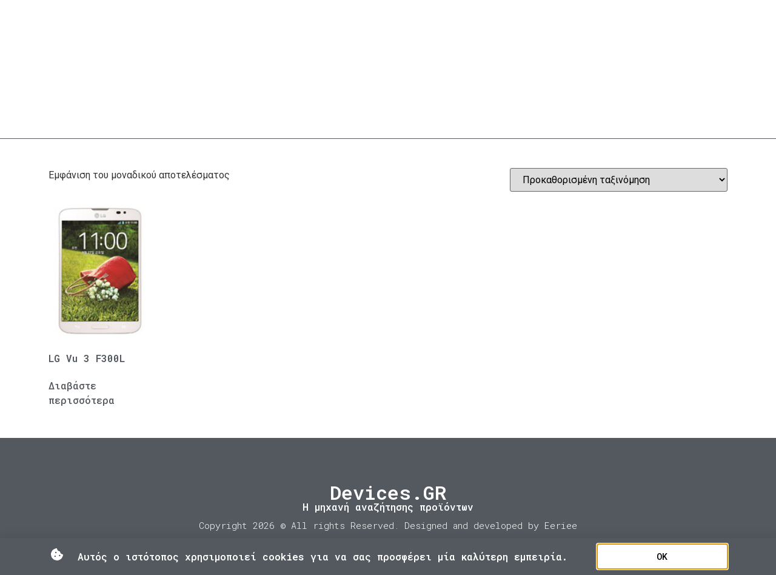

--- FILE ---
content_type: text/html; charset=UTF-8
request_url: https://devices.gr/model-name/lg-vu-3-f300l/
body_size: 12483
content:
<!doctype html>
<html lang="el">
<head>
	<meta charset="UTF-8">
	<meta name="viewport" content="width=device-width, initial-scale=1">
	<link rel="profile" href="https://gmpg.org/xfn/11">
	<title>LG Vu 3 F300L - Devices.GR</title>
<meta name='robots' content='max-image-preview:large' />
<link rel='dns-prefetch' href='//fonts.googleapis.com' />
<link rel='dns-prefetch' href='//fonts.gstatic.com' />
<link rel='dns-prefetch' href='//ajax.googleapis.com' />
<link rel='dns-prefetch' href='//apis.google.com' />
<link rel='dns-prefetch' href='//google-analytics.com' />
<link rel='dns-prefetch' href='//www.google-analytics.com' />
<link rel='dns-prefetch' href='//ssl.google-analytics.com' />
<link rel='dns-prefetch' href='//youtube.com' />
<link rel='dns-prefetch' href='//s.gravatar.com' />
<link rel='dns-prefetch' href='//hb.wpmucdn.com' />
<link href='//hb.wpmucdn.com' rel='preconnect' />
<link rel="alternate" type="application/rss+xml" title="Ροή RSS &raquo; Devices.GR" href="https://devices.gr/feed/" />
<link rel="alternate" type="application/rss+xml" title="Ροή Σχολίων &raquo; Devices.GR" href="https://devices.gr/comments/feed/" />
<link rel="alternate" type="application/rss+xml" title="Ροή για Devices.GR &raquo; LG Vu 3 F300L Model Name" href="https://devices.gr/model-name/lg-vu-3-f300l/feed/" />
		<style>
			.lazyload,
			.lazyloading {
				max-width: 100%;
			}
		</style>
		<link rel='stylesheet' id='elementor-post-19559-css' href='https://devices.gr/wp-content/uploads/elementor/css/post-19559.css?ver=1768867637' media='all' />
<link rel='stylesheet' id='elementor-post-19512-css' href='https://devices.gr/wp-content/uploads/elementor/css/post-19512.css?ver=1768867666' media='all' />
<link rel='stylesheet' id='elementor-post-19518-css' href='https://devices.gr/wp-content/uploads/elementor/css/post-19518.css?ver=1768867666' media='all' />
<link rel='stylesheet' id='elementor-post-19523-css' href='https://devices.gr/wp-content/uploads/elementor/css/post-19523.css?ver=1768867666' media='all' />
<link rel='stylesheet' id='elementor-post-19532-css' href='https://devices.gr/wp-content/uploads/elementor/css/post-19532.css?ver=1768867637' media='all' />
<style id='wp-img-auto-sizes-contain-inline-css'>
img:is([sizes=auto i],[sizes^="auto," i]){contain-intrinsic-size:3000px 1500px}
/*# sourceURL=wp-img-auto-sizes-contain-inline-css */
</style>
<link rel='stylesheet' id='wp-block-library-css' href='https://hb.wpmucdn.com/devices.gr/74d73b7a-d560-45be-ab25-2ae19b71fa76.css' media='all' />
<link rel='stylesheet' id='wc-blocks-style-css' href='https://hb.wpmucdn.com/devices.gr/affa392a-38f2-4639-a268-ed6ff6e8bb0b.css' media='all' />
<style id='global-styles-inline-css'>
:root{--wp--preset--aspect-ratio--square: 1;--wp--preset--aspect-ratio--4-3: 4/3;--wp--preset--aspect-ratio--3-4: 3/4;--wp--preset--aspect-ratio--3-2: 3/2;--wp--preset--aspect-ratio--2-3: 2/3;--wp--preset--aspect-ratio--16-9: 16/9;--wp--preset--aspect-ratio--9-16: 9/16;--wp--preset--color--black: #000000;--wp--preset--color--cyan-bluish-gray: #abb8c3;--wp--preset--color--white: #ffffff;--wp--preset--color--pale-pink: #f78da7;--wp--preset--color--vivid-red: #cf2e2e;--wp--preset--color--luminous-vivid-orange: #ff6900;--wp--preset--color--luminous-vivid-amber: #fcb900;--wp--preset--color--light-green-cyan: #7bdcb5;--wp--preset--color--vivid-green-cyan: #00d084;--wp--preset--color--pale-cyan-blue: #8ed1fc;--wp--preset--color--vivid-cyan-blue: #0693e3;--wp--preset--color--vivid-purple: #9b51e0;--wp--preset--gradient--vivid-cyan-blue-to-vivid-purple: linear-gradient(135deg,rgb(6,147,227) 0%,rgb(155,81,224) 100%);--wp--preset--gradient--light-green-cyan-to-vivid-green-cyan: linear-gradient(135deg,rgb(122,220,180) 0%,rgb(0,208,130) 100%);--wp--preset--gradient--luminous-vivid-amber-to-luminous-vivid-orange: linear-gradient(135deg,rgb(252,185,0) 0%,rgb(255,105,0) 100%);--wp--preset--gradient--luminous-vivid-orange-to-vivid-red: linear-gradient(135deg,rgb(255,105,0) 0%,rgb(207,46,46) 100%);--wp--preset--gradient--very-light-gray-to-cyan-bluish-gray: linear-gradient(135deg,rgb(238,238,238) 0%,rgb(169,184,195) 100%);--wp--preset--gradient--cool-to-warm-spectrum: linear-gradient(135deg,rgb(74,234,220) 0%,rgb(151,120,209) 20%,rgb(207,42,186) 40%,rgb(238,44,130) 60%,rgb(251,105,98) 80%,rgb(254,248,76) 100%);--wp--preset--gradient--blush-light-purple: linear-gradient(135deg,rgb(255,206,236) 0%,rgb(152,150,240) 100%);--wp--preset--gradient--blush-bordeaux: linear-gradient(135deg,rgb(254,205,165) 0%,rgb(254,45,45) 50%,rgb(107,0,62) 100%);--wp--preset--gradient--luminous-dusk: linear-gradient(135deg,rgb(255,203,112) 0%,rgb(199,81,192) 50%,rgb(65,88,208) 100%);--wp--preset--gradient--pale-ocean: linear-gradient(135deg,rgb(255,245,203) 0%,rgb(182,227,212) 50%,rgb(51,167,181) 100%);--wp--preset--gradient--electric-grass: linear-gradient(135deg,rgb(202,248,128) 0%,rgb(113,206,126) 100%);--wp--preset--gradient--midnight: linear-gradient(135deg,rgb(2,3,129) 0%,rgb(40,116,252) 100%);--wp--preset--font-size--small: 13px;--wp--preset--font-size--medium: 20px;--wp--preset--font-size--large: 36px;--wp--preset--font-size--x-large: 42px;--wp--preset--font-family--inter: "Inter", sans-serif;--wp--preset--font-family--cardo: Cardo;--wp--preset--spacing--20: 0.44rem;--wp--preset--spacing--30: 0.67rem;--wp--preset--spacing--40: 1rem;--wp--preset--spacing--50: 1.5rem;--wp--preset--spacing--60: 2.25rem;--wp--preset--spacing--70: 3.38rem;--wp--preset--spacing--80: 5.06rem;--wp--preset--shadow--natural: 6px 6px 9px rgba(0, 0, 0, 0.2);--wp--preset--shadow--deep: 12px 12px 50px rgba(0, 0, 0, 0.4);--wp--preset--shadow--sharp: 6px 6px 0px rgba(0, 0, 0, 0.2);--wp--preset--shadow--outlined: 6px 6px 0px -3px rgb(255, 255, 255), 6px 6px rgb(0, 0, 0);--wp--preset--shadow--crisp: 6px 6px 0px rgb(0, 0, 0);}:root { --wp--style--global--content-size: 800px;--wp--style--global--wide-size: 1200px; }:where(body) { margin: 0; }.wp-site-blocks > .alignleft { float: left; margin-right: 2em; }.wp-site-blocks > .alignright { float: right; margin-left: 2em; }.wp-site-blocks > .aligncenter { justify-content: center; margin-left: auto; margin-right: auto; }:where(.wp-site-blocks) > * { margin-block-start: 24px; margin-block-end: 0; }:where(.wp-site-blocks) > :first-child { margin-block-start: 0; }:where(.wp-site-blocks) > :last-child { margin-block-end: 0; }:root { --wp--style--block-gap: 24px; }:root :where(.is-layout-flow) > :first-child{margin-block-start: 0;}:root :where(.is-layout-flow) > :last-child{margin-block-end: 0;}:root :where(.is-layout-flow) > *{margin-block-start: 24px;margin-block-end: 0;}:root :where(.is-layout-constrained) > :first-child{margin-block-start: 0;}:root :where(.is-layout-constrained) > :last-child{margin-block-end: 0;}:root :where(.is-layout-constrained) > *{margin-block-start: 24px;margin-block-end: 0;}:root :where(.is-layout-flex){gap: 24px;}:root :where(.is-layout-grid){gap: 24px;}.is-layout-flow > .alignleft{float: left;margin-inline-start: 0;margin-inline-end: 2em;}.is-layout-flow > .alignright{float: right;margin-inline-start: 2em;margin-inline-end: 0;}.is-layout-flow > .aligncenter{margin-left: auto !important;margin-right: auto !important;}.is-layout-constrained > .alignleft{float: left;margin-inline-start: 0;margin-inline-end: 2em;}.is-layout-constrained > .alignright{float: right;margin-inline-start: 2em;margin-inline-end: 0;}.is-layout-constrained > .aligncenter{margin-left: auto !important;margin-right: auto !important;}.is-layout-constrained > :where(:not(.alignleft):not(.alignright):not(.alignfull)){max-width: var(--wp--style--global--content-size);margin-left: auto !important;margin-right: auto !important;}.is-layout-constrained > .alignwide{max-width: var(--wp--style--global--wide-size);}body .is-layout-flex{display: flex;}.is-layout-flex{flex-wrap: wrap;align-items: center;}.is-layout-flex > :is(*, div){margin: 0;}body .is-layout-grid{display: grid;}.is-layout-grid > :is(*, div){margin: 0;}body{padding-top: 0px;padding-right: 0px;padding-bottom: 0px;padding-left: 0px;}a:where(:not(.wp-element-button)){text-decoration: underline;}:root :where(.wp-element-button, .wp-block-button__link){background-color: #32373c;border-width: 0;color: #fff;font-family: inherit;font-size: inherit;font-style: inherit;font-weight: inherit;letter-spacing: inherit;line-height: inherit;padding-top: calc(0.667em + 2px);padding-right: calc(1.333em + 2px);padding-bottom: calc(0.667em + 2px);padding-left: calc(1.333em + 2px);text-decoration: none;text-transform: inherit;}.has-black-color{color: var(--wp--preset--color--black) !important;}.has-cyan-bluish-gray-color{color: var(--wp--preset--color--cyan-bluish-gray) !important;}.has-white-color{color: var(--wp--preset--color--white) !important;}.has-pale-pink-color{color: var(--wp--preset--color--pale-pink) !important;}.has-vivid-red-color{color: var(--wp--preset--color--vivid-red) !important;}.has-luminous-vivid-orange-color{color: var(--wp--preset--color--luminous-vivid-orange) !important;}.has-luminous-vivid-amber-color{color: var(--wp--preset--color--luminous-vivid-amber) !important;}.has-light-green-cyan-color{color: var(--wp--preset--color--light-green-cyan) !important;}.has-vivid-green-cyan-color{color: var(--wp--preset--color--vivid-green-cyan) !important;}.has-pale-cyan-blue-color{color: var(--wp--preset--color--pale-cyan-blue) !important;}.has-vivid-cyan-blue-color{color: var(--wp--preset--color--vivid-cyan-blue) !important;}.has-vivid-purple-color{color: var(--wp--preset--color--vivid-purple) !important;}.has-black-background-color{background-color: var(--wp--preset--color--black) !important;}.has-cyan-bluish-gray-background-color{background-color: var(--wp--preset--color--cyan-bluish-gray) !important;}.has-white-background-color{background-color: var(--wp--preset--color--white) !important;}.has-pale-pink-background-color{background-color: var(--wp--preset--color--pale-pink) !important;}.has-vivid-red-background-color{background-color: var(--wp--preset--color--vivid-red) !important;}.has-luminous-vivid-orange-background-color{background-color: var(--wp--preset--color--luminous-vivid-orange) !important;}.has-luminous-vivid-amber-background-color{background-color: var(--wp--preset--color--luminous-vivid-amber) !important;}.has-light-green-cyan-background-color{background-color: var(--wp--preset--color--light-green-cyan) !important;}.has-vivid-green-cyan-background-color{background-color: var(--wp--preset--color--vivid-green-cyan) !important;}.has-pale-cyan-blue-background-color{background-color: var(--wp--preset--color--pale-cyan-blue) !important;}.has-vivid-cyan-blue-background-color{background-color: var(--wp--preset--color--vivid-cyan-blue) !important;}.has-vivid-purple-background-color{background-color: var(--wp--preset--color--vivid-purple) !important;}.has-black-border-color{border-color: var(--wp--preset--color--black) !important;}.has-cyan-bluish-gray-border-color{border-color: var(--wp--preset--color--cyan-bluish-gray) !important;}.has-white-border-color{border-color: var(--wp--preset--color--white) !important;}.has-pale-pink-border-color{border-color: var(--wp--preset--color--pale-pink) !important;}.has-vivid-red-border-color{border-color: var(--wp--preset--color--vivid-red) !important;}.has-luminous-vivid-orange-border-color{border-color: var(--wp--preset--color--luminous-vivid-orange) !important;}.has-luminous-vivid-amber-border-color{border-color: var(--wp--preset--color--luminous-vivid-amber) !important;}.has-light-green-cyan-border-color{border-color: var(--wp--preset--color--light-green-cyan) !important;}.has-vivid-green-cyan-border-color{border-color: var(--wp--preset--color--vivid-green-cyan) !important;}.has-pale-cyan-blue-border-color{border-color: var(--wp--preset--color--pale-cyan-blue) !important;}.has-vivid-cyan-blue-border-color{border-color: var(--wp--preset--color--vivid-cyan-blue) !important;}.has-vivid-purple-border-color{border-color: var(--wp--preset--color--vivid-purple) !important;}.has-vivid-cyan-blue-to-vivid-purple-gradient-background{background: var(--wp--preset--gradient--vivid-cyan-blue-to-vivid-purple) !important;}.has-light-green-cyan-to-vivid-green-cyan-gradient-background{background: var(--wp--preset--gradient--light-green-cyan-to-vivid-green-cyan) !important;}.has-luminous-vivid-amber-to-luminous-vivid-orange-gradient-background{background: var(--wp--preset--gradient--luminous-vivid-amber-to-luminous-vivid-orange) !important;}.has-luminous-vivid-orange-to-vivid-red-gradient-background{background: var(--wp--preset--gradient--luminous-vivid-orange-to-vivid-red) !important;}.has-very-light-gray-to-cyan-bluish-gray-gradient-background{background: var(--wp--preset--gradient--very-light-gray-to-cyan-bluish-gray) !important;}.has-cool-to-warm-spectrum-gradient-background{background: var(--wp--preset--gradient--cool-to-warm-spectrum) !important;}.has-blush-light-purple-gradient-background{background: var(--wp--preset--gradient--blush-light-purple) !important;}.has-blush-bordeaux-gradient-background{background: var(--wp--preset--gradient--blush-bordeaux) !important;}.has-luminous-dusk-gradient-background{background: var(--wp--preset--gradient--luminous-dusk) !important;}.has-pale-ocean-gradient-background{background: var(--wp--preset--gradient--pale-ocean) !important;}.has-electric-grass-gradient-background{background: var(--wp--preset--gradient--electric-grass) !important;}.has-midnight-gradient-background{background: var(--wp--preset--gradient--midnight) !important;}.has-small-font-size{font-size: var(--wp--preset--font-size--small) !important;}.has-medium-font-size{font-size: var(--wp--preset--font-size--medium) !important;}.has-large-font-size{font-size: var(--wp--preset--font-size--large) !important;}.has-x-large-font-size{font-size: var(--wp--preset--font-size--x-large) !important;}.has-inter-font-family{font-family: var(--wp--preset--font-family--inter) !important;}.has-cardo-font-family{font-family: var(--wp--preset--font-family--cardo) !important;}
/*# sourceURL=global-styles-inline-css */
</style>

<link rel='stylesheet' id='woocommerce-layout-css' href='https://hb.wpmucdn.com/devices.gr/3aca4b3a-8adf-4545-b871-ccde55cc12a6.css' media='all' />
<link rel='stylesheet' id='woocommerce-smallscreen-css' href='https://hb.wpmucdn.com/devices.gr/4577aae2-1b0f-4338-90f4-717975acd251.css' media='only screen and (max-width: 768px)' />
<link rel='stylesheet' id='woocommerce-general-css' href='https://hb.wpmucdn.com/devices.gr/cc74eed0-5fa5-4048-82b5-782db3c19062.css' media='all' />
<style id='woocommerce-inline-inline-css'>
.woocommerce form .form-row .required { visibility: visible; }
/*# sourceURL=woocommerce-inline-inline-css */
</style>
<link rel='stylesheet' id='brands-styles-css' href='https://hb.wpmucdn.com/devices.gr/fbf95c92-efba-47ec-83e8-fac8dcce83d3.css' media='all' />
<link rel='stylesheet' id='hello-elementor-css' href='https://hb.wpmucdn.com/devices.gr/cb697752-8ac9-4c18-856f-da90f0e5b1d2.css' media='all' />
<link rel='stylesheet' id='hello-elementor-theme-style-css' href='https://hb.wpmucdn.com/devices.gr/00e4b343-2ee1-4746-8769-57527b633bad.css' media='all' />
<link rel='stylesheet' id='hello-elementor-header-footer-css' href='https://hb.wpmucdn.com/devices.gr/3f9acbfa-9827-4ffe-8691-449789a19326.css' media='all' />
<link rel='stylesheet' id='elementor-frontend-css' href='https://hb.wpmucdn.com/devices.gr/36e7c4e8-df6a-483f-bc6f-dcd4df77784b.css' media='all' />
<link rel='stylesheet' id='wphb-1-css' href='https://hb.wpmucdn.com/devices.gr/68c033f7-d2b9-42e4-9f0c-38fb457ddd96.css' media='all' />
<link rel='stylesheet' id='google-fonts-1-css' href='https://fonts.googleapis.com/css?family=Roboto+Mono%3A100%2C100italic%2C200%2C200italic%2C300%2C300italic%2C400%2C400italic%2C500%2C500italic%2C600%2C600italic%2C700%2C700italic%2C800%2C800italic%2C900%2C900italic%7CRoboto%3A100%2C100italic%2C200%2C200italic%2C300%2C300italic%2C400%2C400italic%2C500%2C500italic%2C600%2C600italic%2C700%2C700italic%2C800%2C800italic%2C900%2C900italic&#038;display=auto&#038;subset=greek&#038;ver=6.9' media='all' />
<link rel="preconnect" href="https://fonts.gstatic.com/" crossorigin><script src="https://hb.wpmucdn.com/devices.gr/e9133b56-c142-4361-a880-9e32abdc9093.js" id="jquery-core-js"></script>
<script src="https://hb.wpmucdn.com/devices.gr/3c3dea98-a8c4-4018-a6ad-56cdd1b63b67.js" id="jquery-migrate-js"></script>
<script id="wphb-2-js-extra">
var woocommerce_params = {"ajax_url":"/wp-admin/admin-ajax.php","wc_ajax_url":"/?wc-ajax=%%endpoint%%","i18n_password_show":"\u0395\u03bc\u03c6\u03ac\u03bd\u03b9\u03c3\u03b7 \u03c3\u03c5\u03bd\u03b8\u03b7\u03bc\u03b1\u03c4\u03b9\u03ba\u03bf\u03cd","i18n_password_hide":"\u0391\u03c0\u03cc\u03ba\u03c1\u03c5\u03c8\u03b7 \u03c3\u03c5\u03bd\u03b8\u03b7\u03bc\u03b1\u03c4\u03b9\u03ba\u03bf\u03cd"};;;var wc_add_to_cart_params = {"ajax_url":"/wp-admin/admin-ajax.php","wc_ajax_url":"/?wc-ajax=%%endpoint%%","i18n_view_cart":"\u039a\u03b1\u03bb\u03ac\u03b8\u03b9","cart_url":"https://devices.gr/cart/","is_cart":"","cart_redirect_after_add":"no"};
//# sourceURL=wphb-2-js-extra
</script>
<script src="https://hb.wpmucdn.com/devices.gr/5202c0a7-bd08-40d9-a318-bd2741db9256.js" id="wphb-2-js"></script>
<link rel="https://api.w.org/" href="https://devices.gr/wp-json/" /><link rel="EditURI" type="application/rsd+xml" title="RSD" href="https://devices.gr/xmlrpc.php?rsd" />
<meta name="generator" content="WordPress 6.9" />
<meta name="generator" content="WooCommerce 9.7.1" />
		<script>
			document.documentElement.className = document.documentElement.className.replace('no-js', 'js');
		</script>
				<style>
			.no-js img.lazyload {
				display: none;
			}

			figure.wp-block-image img.lazyloading {
				min-width: 150px;
			}

			.lazyload,
			.lazyloading {
				--smush-placeholder-width: 100px;
				--smush-placeholder-aspect-ratio: 1/1;
				width: var(--smush-image-width, var(--smush-placeholder-width)) !important;
				aspect-ratio: var(--smush-image-aspect-ratio, var(--smush-placeholder-aspect-ratio)) !important;
			}

						.lazyload, .lazyloading {
				opacity: 0;
			}

			.lazyloaded {
				opacity: 1;
				transition: opacity 400ms;
				transition-delay: 0ms;
			}

					</style>
			<noscript><style>.woocommerce-product-gallery{ opacity: 1 !important; }</style></noscript>
	<meta name="generator" content="Elementor 3.27.0; features: e_font_icon_svg, additional_custom_breakpoints, e_element_cache; settings: css_print_method-external, google_font-enabled, font_display-auto">
<!-- SEO meta tags powered by SmartCrawl https://wpmudev.com/project/smartcrawl-wordpress-seo/ -->
<link rel="canonical" href="https://devices.gr/model-name/lg-vu-3-f300l/" />
<script type="application/ld+json">{"@context":"https:\/\/schema.org","@graph":[{"@type":"Organization","@id":"https:\/\/devices.gr\/#schema-publishing-organization","url":"https:\/\/devices.gr","name":"Eeriee"},{"@type":"WebSite","@id":"https:\/\/devices.gr\/#schema-website","url":"https:\/\/devices.gr","name":"Devices.GR","encoding":"UTF-8","potentialAction":{"@type":"SearchAction","target":"https:\/\/devices.gr\/search\/{search_term_string}\/","query-input":"required name=search_term_string"},"image":{"@type":"ImageObject","@id":"https:\/\/devices.gr\/#schema-site-logo","url":"https:\/\/devices.gr\/wp-content\/uploads\/2020\/10\/Devices-logo.png","height":500,"width":500}},{"@type":"CollectionPage","@id":"https:\/\/devices.gr\/model-name\/lg-vu-3-f300l\/#schema-webpage","isPartOf":{"@id":"https:\/\/devices.gr\/#schema-website"},"publisher":{"@id":"https:\/\/devices.gr\/#schema-publishing-organization"},"url":"https:\/\/devices.gr\/model-name\/lg-vu-3-f300l\/","mainEntity":{"@type":"ItemList","itemListElement":[{"@type":"ListItem","position":"1","url":"https:\/\/devices.gr\/specs\/lg-vu-3-f300l\/"}]}},{"@type":"BreadcrumbList","@id":"https:\/\/devices.gr\/model-name\/lg-vu-3-f300l?pa_model-name=lg-vu-3-f300l\/#breadcrumb","itemListElement":[{"@type":"ListItem","position":1,"name":"Home","item":"https:\/\/devices.gr"},{"@type":"ListItem","position":2,"name":"\u039a\u03b1\u03c4\u03ac\u03bb\u03bf\u03b3\u03bf\u03c2 \u03a0\u03c1\u03bf\u03ca\u03cc\u03bd\u03c4\u03c9\u03bd"}]}]}</script>
<meta property="og:type" content="object" />
<meta property="og:url" content="https://devices.gr/model-name/lg-vu-3-f300l/" />
<meta property="og:title" content="LG Vu 3 F300L - Devices.GR" />
<meta name="twitter:card" content="summary" />
<meta name="twitter:title" content="LG Vu 3 F300L - Devices.GR" />
<!-- /SEO -->
			<style>
				.e-con.e-parent:nth-of-type(n+4):not(.e-lazyloaded):not(.e-no-lazyload),
				.e-con.e-parent:nth-of-type(n+4):not(.e-lazyloaded):not(.e-no-lazyload) * {
					background-image: none !important;
				}
				@media screen and (max-height: 1024px) {
					.e-con.e-parent:nth-of-type(n+3):not(.e-lazyloaded):not(.e-no-lazyload),
					.e-con.e-parent:nth-of-type(n+3):not(.e-lazyloaded):not(.e-no-lazyload) * {
						background-image: none !important;
					}
				}
				@media screen and (max-height: 640px) {
					.e-con.e-parent:nth-of-type(n+2):not(.e-lazyloaded):not(.e-no-lazyload),
					.e-con.e-parent:nth-of-type(n+2):not(.e-lazyloaded):not(.e-no-lazyload) * {
						background-image: none !important;
					}
				}
			</style>
			<style class='wp-fonts-local'>
@font-face{font-family:Inter;font-style:normal;font-weight:300 900;font-display:fallback;src:url('https://devices.gr/wp-content/plugins/woocommerce/assets/fonts/Inter-VariableFont_slnt,wght.woff2') format('woff2');font-stretch:normal;}
@font-face{font-family:Cardo;font-style:normal;font-weight:400;font-display:fallback;src:url('https://devices.gr/wp-content/plugins/woocommerce/assets/fonts/cardo_normal_400.woff2') format('woff2');}
</style>
<link rel="icon" href="https://devices.gr/wp-content/uploads/2020/10/Devices-logo-100x100.png" sizes="32x32" />
<link rel="icon" href="https://devices.gr/wp-content/uploads/2020/10/Devices-logo-300x300.png" sizes="192x192" />
<link rel="apple-touch-icon" href="https://devices.gr/wp-content/uploads/2020/10/Devices-logo-300x300.png" />
<meta name="msapplication-TileImage" content="https://devices.gr/wp-content/uploads/2020/10/Devices-logo-300x300.png" />
</head>
<body class="archive tax-pa_model-name term-lg-vu-3-f300l term-16456 wp-custom-logo wp-embed-responsive wp-theme-hello-elementor theme-hello-elementor woocommerce woocommerce-page woocommerce-no-js hello-elementor-default elementor-page-19523 elementor-default elementor-template-full-width elementor-kit-19559">


<a class="skip-link screen-reader-text" href="#content">Μετάβαση στο περιεχόμενο</a>

		<div data-elementor-type="header" data-elementor-id="19512" class="elementor elementor-19512 elementor-location-header" data-elementor-post-type="elementor_library">
					<header class="elementor-section elementor-top-section elementor-element elementor-element-46df97cb elementor-section-content-middle elementor-section-height-min-height elementor-section-boxed elementor-section-height-default elementor-section-items-middle" data-id="46df97cb" data-element_type="section" data-settings="{&quot;background_background&quot;:&quot;classic&quot;}">
						<div class="elementor-container elementor-column-gap-no">
					<div class="elementor-column elementor-col-25 elementor-top-column elementor-element elementor-element-6661dda4" data-id="6661dda4" data-element_type="column">
			<div class="elementor-widget-wrap elementor-element-populated">
						<div class="elementor-element elementor-element-c77a488 elementor-widget elementor-widget-theme-site-title elementor-widget-heading" data-id="c77a488" data-element_type="widget" data-widget_type="theme-site-title.default">
					<h2 class="elementor-heading-title elementor-size-default"><a href="https://devices.gr">Devices.GR</a></h2>				</div>
				<div class="elementor-element elementor-element-9164f00 elementor-widget elementor-widget-heading" data-id="9164f00" data-element_type="widget" data-widget_type="heading.default">
					<h6 class="elementor-heading-title elementor-size-default">Η μηχανή αναζήτησης προϊόντων</h6>				</div>
					</div>
		</div>
				<div class="elementor-column elementor-col-50 elementor-top-column elementor-element elementor-element-3e4e6192" data-id="3e4e6192" data-element_type="column">
			<div class="elementor-widget-wrap elementor-element-populated">
						<div class="elementor-element elementor-element-78b48d13 elementor-nav-menu__align-end elementor-nav-menu--stretch elementor-nav-menu--dropdown-tablet elementor-nav-menu__text-align-aside elementor-nav-menu--toggle elementor-nav-menu--burger elementor-widget elementor-widget-nav-menu" data-id="78b48d13" data-element_type="widget" data-settings="{&quot;full_width&quot;:&quot;stretch&quot;,&quot;layout&quot;:&quot;horizontal&quot;,&quot;submenu_icon&quot;:{&quot;value&quot;:&quot;&lt;svg class=\&quot;e-font-icon-svg e-fas-caret-down\&quot; viewBox=\&quot;0 0 320 512\&quot; xmlns=\&quot;http:\/\/www.w3.org\/2000\/svg\&quot;&gt;&lt;path d=\&quot;M31.3 192h257.3c17.8 0 26.7 21.5 14.1 34.1L174.1 354.8c-7.8 7.8-20.5 7.8-28.3 0L17.2 226.1C4.6 213.5 13.5 192 31.3 192z\&quot;&gt;&lt;\/path&gt;&lt;\/svg&gt;&quot;,&quot;library&quot;:&quot;fa-solid&quot;},&quot;toggle&quot;:&quot;burger&quot;}" data-widget_type="nav-menu.default">
								<nav aria-label="Menu" class="elementor-nav-menu--main elementor-nav-menu__container elementor-nav-menu--layout-horizontal e--pointer-underline e--animation-fade">
				<ul id="menu-1-78b48d13" class="elementor-nav-menu"><li class="menu-item menu-item-type-post_type menu-item-object-page menu-item-356"><a href="https://devices.gr/%ce%ba%ce%b1%cf%84%ce%ac%ce%bb%ce%bf%ce%b3%ce%bf%cf%82-%cf%80%cf%81%ce%bf%cf%8a%cf%8c%ce%bd%cf%84%cf%89%ce%bd/" class="elementor-item">Αρχική σελίδα</a></li>
<li class="menu-item menu-item-type-taxonomy menu-item-object-product_cat menu-item-2723"><a href="https://devices.gr/product-category/smartphones/" class="elementor-item">Κινητά</a></li>
<li class="menu-item menu-item-type-taxonomy menu-item-object-product_cat menu-item-2724"><a href="https://devices.gr/product-category/tablets/" class="elementor-item">Tablets</a></li>
<li class="menu-item menu-item-type-custom menu-item-object-custom menu-item-2744"><a href="https://www.xblog.gr/" class="elementor-item">Ειδήσεις</a></li>
</ul>			</nav>
					<div class="elementor-menu-toggle" role="button" tabindex="0" aria-label="Menu Toggle" aria-expanded="false">
			<svg aria-hidden="true" role="presentation" class="elementor-menu-toggle__icon--open e-font-icon-svg e-eicon-menu-bar" viewBox="0 0 1000 1000" xmlns="http://www.w3.org/2000/svg"><path d="M104 333H896C929 333 958 304 958 271S929 208 896 208H104C71 208 42 237 42 271S71 333 104 333ZM104 583H896C929 583 958 554 958 521S929 458 896 458H104C71 458 42 487 42 521S71 583 104 583ZM104 833H896C929 833 958 804 958 771S929 708 896 708H104C71 708 42 737 42 771S71 833 104 833Z"></path></svg><svg aria-hidden="true" role="presentation" class="elementor-menu-toggle__icon--close e-font-icon-svg e-eicon-close" viewBox="0 0 1000 1000" xmlns="http://www.w3.org/2000/svg"><path d="M742 167L500 408 258 167C246 154 233 150 217 150 196 150 179 158 167 167 154 179 150 196 150 212 150 229 154 242 171 254L408 500 167 742C138 771 138 800 167 829 196 858 225 858 254 829L496 587 738 829C750 842 767 846 783 846 800 846 817 842 829 829 842 817 846 804 846 783 846 767 842 750 829 737L588 500 833 258C863 229 863 200 833 171 804 137 775 137 742 167Z"></path></svg>		</div>
					<nav class="elementor-nav-menu--dropdown elementor-nav-menu__container" aria-hidden="true">
				<ul id="menu-2-78b48d13" class="elementor-nav-menu"><li class="menu-item menu-item-type-post_type menu-item-object-page menu-item-356"><a href="https://devices.gr/%ce%ba%ce%b1%cf%84%ce%ac%ce%bb%ce%bf%ce%b3%ce%bf%cf%82-%cf%80%cf%81%ce%bf%cf%8a%cf%8c%ce%bd%cf%84%cf%89%ce%bd/" class="elementor-item" tabindex="-1">Αρχική σελίδα</a></li>
<li class="menu-item menu-item-type-taxonomy menu-item-object-product_cat menu-item-2723"><a href="https://devices.gr/product-category/smartphones/" class="elementor-item" tabindex="-1">Κινητά</a></li>
<li class="menu-item menu-item-type-taxonomy menu-item-object-product_cat menu-item-2724"><a href="https://devices.gr/product-category/tablets/" class="elementor-item" tabindex="-1">Tablets</a></li>
<li class="menu-item menu-item-type-custom menu-item-object-custom menu-item-2744"><a href="https://www.xblog.gr/" class="elementor-item" tabindex="-1">Ειδήσεις</a></li>
</ul>			</nav>
						</div>
					</div>
		</div>
				<div class="elementor-column elementor-col-25 elementor-top-column elementor-element elementor-element-5a4b6ec4" data-id="5a4b6ec4" data-element_type="column">
			<div class="elementor-widget-wrap elementor-element-populated">
						<div class="elementor-element elementor-element-324a2d33 elementor-search-form--skin-full_screen elementor-widget elementor-widget-search-form" data-id="324a2d33" data-element_type="widget" data-settings="{&quot;skin&quot;:&quot;full_screen&quot;}" data-widget_type="search-form.default">
							<search role="search">
			<form class="elementor-search-form" action="https://devices.gr" method="get">
												<div class="elementor-search-form__toggle" role="button" tabindex="0" aria-label="Search">
					<div class="e-font-icon-svg-container"><svg aria-hidden="true" class="e-font-icon-svg e-fas-search" viewBox="0 0 512 512" xmlns="http://www.w3.org/2000/svg"><path d="M505 442.7L405.3 343c-4.5-4.5-10.6-7-17-7H372c27.6-35.3 44-79.7 44-128C416 93.1 322.9 0 208 0S0 93.1 0 208s93.1 208 208 208c48.3 0 92.7-16.4 128-44v16.3c0 6.4 2.5 12.5 7 17l99.7 99.7c9.4 9.4 24.6 9.4 33.9 0l28.3-28.3c9.4-9.4 9.4-24.6.1-34zM208 336c-70.7 0-128-57.2-128-128 0-70.7 57.2-128 128-128 70.7 0 128 57.2 128 128 0 70.7-57.2 128-128 128z"></path></svg></div>				</div>
								<div class="elementor-search-form__container">
					<label class="elementor-screen-only" for="elementor-search-form-324a2d33">Search</label>

					
					<input id="elementor-search-form-324a2d33" placeholder="Αναζήτηση..." class="elementor-search-form__input" type="search" name="s" value="">
					
					
										<div class="dialog-lightbox-close-button dialog-close-button" role="button" tabindex="0" aria-label="Close this search box.">
						<svg aria-hidden="true" class="e-font-icon-svg e-eicon-close" viewBox="0 0 1000 1000" xmlns="http://www.w3.org/2000/svg"><path d="M742 167L500 408 258 167C246 154 233 150 217 150 196 150 179 158 167 167 154 179 150 196 150 212 150 229 154 242 171 254L408 500 167 742C138 771 138 800 167 829 196 858 225 858 254 829L496 587 738 829C750 842 767 846 783 846 800 846 817 842 829 829 842 817 846 804 846 783 846 767 842 750 829 737L588 500 833 258C863 229 863 200 833 171 804 137 775 137 742 167Z"></path></svg>					</div>
									</div>
			</form>
		</search>
						</div>
					</div>
		</div>
					</div>
		</header>
				</div>
				<div data-elementor-type="product-archive" data-elementor-id="19523" class="elementor elementor-19523 elementor-location-archive product" data-elementor-post-type="elementor_library">
					<section class="elementor-section elementor-top-section elementor-element elementor-element-56c51a0 elementor-section-boxed elementor-section-height-default elementor-section-height-default" data-id="56c51a0" data-element_type="section" data-settings="{&quot;background_background&quot;:&quot;classic&quot;}">
						<div class="elementor-container elementor-column-gap-default">
					<div class="elementor-column elementor-col-100 elementor-top-column elementor-element elementor-element-1220f19" data-id="1220f19" data-element_type="column">
			<div class="elementor-widget-wrap elementor-element-populated">
						<div class="elementor-element elementor-element-01709e8 elementor-widget elementor-widget-theme-archive-title elementor-page-title elementor-widget-heading" data-id="01709e8" data-element_type="widget" data-widget_type="theme-archive-title.default">
					<h2 class="elementor-heading-title elementor-size-default">Model Name: LG Vu 3 F300L</h2>				</div>
					</div>
		</div>
					</div>
		</section>
				<section class="elementor-section elementor-top-section elementor-element elementor-element-515a29c elementor-section-boxed elementor-section-height-default elementor-section-height-default" data-id="515a29c" data-element_type="section">
						<div class="elementor-container elementor-column-gap-default">
					<div class="elementor-column elementor-col-100 elementor-top-column elementor-element elementor-element-0b1e621" data-id="0b1e621" data-element_type="column">
			<div class="elementor-widget-wrap elementor-element-populated">
						<div class="elementor-element elementor-element-7547a65 elementor-products-grid elementor-wc-products elementor-show-pagination-border-yes elementor-widget elementor-widget-wc-archive-products" data-id="7547a65" data-element_type="widget" data-widget_type="wc-archive-products.default">
					<div class="woocommerce columns-6 "><div class="woocommerce-notices-wrapper"></div><p class="woocommerce-result-count" >
	Εμφάνιση του μοναδικού αποτελέσματος</p>
<form class="woocommerce-ordering" method="get">
		<select
		name="orderby"
		class="orderby"
					aria-label="Παραγγελία καταστήματος"
			>
					<option value="menu_order"  selected='selected'>Προκαθορισμένη ταξινόμηση</option>
					<option value="popularity" >Ταξινόμηση με βάση τη δημοφιλία</option>
					<option value="rating" >Ταξινόμηση κατά μέση βαθμολογία</option>
					<option value="date" >Ταξινόμηση: Τελευταία</option>
					<option value="price" >Ταξινόμηση κατά τιμή: χαμηλή προς υψηλή</option>
					<option value="price-desc" >Ταξινόμηση κατά τιμή: υψηλή προς χαμηλή</option>
			</select>
	<input type="hidden" name="paged" value="1" />
	</form>
<ul class="products elementor-grid columns-6">
<li class="product type-product post-4760 status-publish first outofstock product_cat-smartphones has-post-thumbnail product-type-simple">
	<a href="https://devices.gr/specs/lg-vu-3-f300l/" class="woocommerce-LoopProduct-link woocommerce-loop-product__link"><img width="139" height="184" data-src="https://devices.gr/wp-content/uploads/2019/04/lg-vu3.jpg" class="attachment-woocommerce_thumbnail size-woocommerce_thumbnail lazyload" alt="" decoding="async" src="[data-uri]" style="--smush-placeholder-width: 139px; --smush-placeholder-aspect-ratio: 139/184;" /><h2 class="woocommerce-loop-product__title">LG Vu 3 F300L</h2>
</a><a href="https://devices.gr/specs/lg-vu-3-f300l/" aria-describedby="woocommerce_loop_add_to_cart_link_describedby_4760" data-quantity="1" class="button product_type_simple" data-product_id="4760" data-product_sku="debc9e16b6d3" aria-label="Διαβάστε περισσότερα για &ldquo;LG Vu 3 F300L&rdquo;" rel="nofollow" data-success_message="">Διαβάστε περισσότερα</a>	<span id="woocommerce_loop_add_to_cart_link_describedby_4760" class="screen-reader-text">
			</span>
</li>
</ul>
</div>				</div>
					</div>
		</div>
					</div>
		</section>
				</div>
				<div data-elementor-type="footer" data-elementor-id="19518" class="elementor elementor-19518 elementor-location-footer" data-elementor-post-type="elementor_library">
					<section class="elementor-section elementor-top-section elementor-element elementor-element-5078c9c elementor-section-boxed elementor-section-height-default elementor-section-height-default" data-id="5078c9c" data-element_type="section" data-settings="{&quot;background_background&quot;:&quot;classic&quot;}">
						<div class="elementor-container elementor-column-gap-default">
					<div class="elementor-column elementor-col-100 elementor-top-column elementor-element elementor-element-b2eb95c" data-id="b2eb95c" data-element_type="column">
			<div class="elementor-widget-wrap elementor-element-populated">
						<div class="elementor-element elementor-element-7fbe84a elementor-widget elementor-widget-theme-site-title elementor-widget-heading" data-id="7fbe84a" data-element_type="widget" data-widget_type="theme-site-title.default">
					<h2 class="elementor-heading-title elementor-size-default"><a href="https://devices.gr">Devices.GR</a></h2>				</div>
				<div class="elementor-element elementor-element-39e241c elementor-widget elementor-widget-heading" data-id="39e241c" data-element_type="widget" data-widget_type="heading.default">
					<h6 class="elementor-heading-title elementor-size-default">Η μηχανή αναζήτησης προϊόντων</h6>				</div>
				<div class="elementor-element elementor-element-e58f793 elementor-widget elementor-widget-heading" data-id="e58f793" data-element_type="widget" data-widget_type="heading.default">
					<div class="elementor-heading-title elementor-size-default"><a href="https://eeriee.com/" target="_blank">Copyright 2026 © All rights Reserved. Designed and developed by Eeriee</a></div>				</div>
					</div>
		</div>
					</div>
		</section>
				</div>
		
<script type="speculationrules">
{"prefetch":[{"source":"document","where":{"and":[{"href_matches":"/*"},{"not":{"href_matches":["/wp-*.php","/wp-admin/*","/wp-content/uploads/*","/wp-content/*","/wp-content/plugins/*","/wp-content/themes/hello-elementor/*","/*\\?(.+)"]}},{"not":{"selector_matches":"a[rel~=\"nofollow\"]"}},{"not":{"selector_matches":".no-prefetch, .no-prefetch a"}}]},"eagerness":"conservative"}]}
</script>

			<script type="text/javascript">
				var _paq = _paq || [];
								_paq.push(['trackPageView']);
								(function () {
					var u = "https://analytics1.wpmudev.com/";
					_paq.push(['setTrackerUrl', u + 'track/']);
					_paq.push(['setSiteId', '21666']);
					var d   = document, g = d.createElement('script'), s = d.getElementsByTagName('script')[0];
					g.type  = 'text/javascript';
					g.async = true;
					g.defer = true;
					g.src   = 'https://analytics.wpmucdn.com/matomo.js';
					s.parentNode.insertBefore(g, s);
				})();
			</script>
					<div data-elementor-type="popup" data-elementor-id="19532" class="elementor elementor-19532 elementor-location-popup" data-elementor-settings="{&quot;a11y_navigation&quot;:&quot;yes&quot;,&quot;triggers&quot;:{&quot;page_load&quot;:&quot;yes&quot;,&quot;page_load_delay&quot;:0},&quot;timing&quot;:[]}" data-elementor-post-type="elementor_library">
					<section class="elementor-section elementor-top-section elementor-element elementor-element-287ae7db elementor-section-content-middle elementor-section-boxed elementor-section-height-default elementor-section-height-default" data-id="287ae7db" data-element_type="section">
						<div class="elementor-container elementor-column-gap-default">
					<div class="elementor-column elementor-col-33 elementor-top-column elementor-element elementor-element-6148f427" data-id="6148f427" data-element_type="column">
			<div class="elementor-widget-wrap elementor-element-populated">
						<div class="elementor-element elementor-element-052edad elementor-view-default elementor-widget elementor-widget-icon" data-id="052edad" data-element_type="widget" data-widget_type="icon.default">
							<div class="elementor-icon-wrapper">
			<div class="elementor-icon">
			<svg aria-hidden="true" class="e-font-icon-svg e-fas-cookie-bite" viewBox="0 0 512 512" xmlns="http://www.w3.org/2000/svg"><path d="M510.52 255.82c-69.97-.85-126.47-57.69-126.47-127.86-70.17 0-127-56.49-127.86-126.45-27.26-4.14-55.13.3-79.72 12.82l-69.13 35.22a132.221 132.221 0 0 0-57.79 57.81l-35.1 68.88a132.645 132.645 0 0 0-12.82 80.95l12.08 76.27a132.521 132.521 0 0 0 37.16 72.96l54.77 54.76a132.036 132.036 0 0 0 72.71 37.06l76.71 12.15c27.51 4.36 55.7-.11 80.53-12.76l69.13-35.21a132.273 132.273 0 0 0 57.79-57.81l35.1-68.88c12.56-24.64 17.01-52.58 12.91-79.91zM176 368c-17.67 0-32-14.33-32-32s14.33-32 32-32 32 14.33 32 32-14.33 32-32 32zm32-160c-17.67 0-32-14.33-32-32s14.33-32 32-32 32 14.33 32 32-14.33 32-32 32zm160 128c-17.67 0-32-14.33-32-32s14.33-32 32-32 32 14.33 32 32-14.33 32-32 32z"></path></svg>			</div>
		</div>
						</div>
					</div>
		</div>
				<div class="elementor-column elementor-col-33 elementor-top-column elementor-element elementor-element-2f258e4e" data-id="2f258e4e" data-element_type="column">
			<div class="elementor-widget-wrap elementor-element-populated">
						<div class="elementor-element elementor-element-28e155ab elementor-widget elementor-widget-heading" data-id="28e155ab" data-element_type="widget" data-widget_type="heading.default">
					<h6 class="elementor-heading-title elementor-size-default">Αυτός ο ιστότοπος χρησιμοποιεί cookies για να σας προσφέρει μία καλύτερη εμπειρία.</h6>				</div>
					</div>
		</div>
				<div class="elementor-column elementor-col-33 elementor-top-column elementor-element elementor-element-43b57f72" data-id="43b57f72" data-element_type="column">
			<div class="elementor-widget-wrap elementor-element-populated">
						<div class="elementor-element elementor-element-3736639 elementor-align-justify elementor-widget elementor-widget-button" data-id="3736639" data-element_type="widget" data-widget_type="button.default">
										<a class="elementor-button elementor-button-link elementor-size-sm" href="#elementor-action%3Aaction%3Dpopup%3Aclose%26settings%3DeyJkb19ub3Rfc2hvd19hZ2FpbiI6InllcyJ9">
						<span class="elementor-button-content-wrapper">
									<span class="elementor-button-text">OK</span>
					</span>
					</a>
								</div>
					</div>
		</div>
					</div>
		</section>
				</div>
					<script>
				const lazyloadRunObserver = () => {
					const lazyloadBackgrounds = document.querySelectorAll( `.e-con.e-parent:not(.e-lazyloaded)` );
					const lazyloadBackgroundObserver = new IntersectionObserver( ( entries ) => {
						entries.forEach( ( entry ) => {
							if ( entry.isIntersecting ) {
								let lazyloadBackground = entry.target;
								if( lazyloadBackground ) {
									lazyloadBackground.classList.add( 'e-lazyloaded' );
								}
								lazyloadBackgroundObserver.unobserve( entry.target );
							}
						});
					}, { rootMargin: '200px 0px 200px 0px' } );
					lazyloadBackgrounds.forEach( ( lazyloadBackground ) => {
						lazyloadBackgroundObserver.observe( lazyloadBackground );
					} );
				};
				const events = [
					'DOMContentLoaded',
					'elementor/lazyload/observe',
				];
				events.forEach( ( event ) => {
					document.addEventListener( event, lazyloadRunObserver );
				} );
			</script>
				<script>
		(function () {
			var c = document.body.className;
			c = c.replace(/woocommerce-no-js/, 'woocommerce-js');
			document.body.className = c;
		})();
	</script>
	<script src="https://hb.wpmucdn.com/devices.gr/7a054709-daa8-41ee-a899-8a0bcb3dc6e5.js" id="hello-theme-frontend-js"></script>
<script src="https://hb.wpmucdn.com/devices.gr/b4b1ce96-147d-45e0-bdaf-9388557ae4d3.js" id="smartmenus-js"></script>
<script id="wphb-3-js-extra">
var wc_order_attribution = {"params":{"lifetime":1.0e-5,"session":30,"base64":false,"ajaxurl":"https://devices.gr/wp-admin/admin-ajax.php","prefix":"wc_order_attribution_","allowTracking":true},"fields":{"source_type":"current.typ","referrer":"current_add.rf","utm_campaign":"current.cmp","utm_source":"current.src","utm_medium":"current.mdm","utm_content":"current.cnt","utm_id":"current.id","utm_term":"current.trm","utm_source_platform":"current.plt","utm_creative_format":"current.fmt","utm_marketing_tactic":"current.tct","session_entry":"current_add.ep","session_start_time":"current_add.fd","session_pages":"session.pgs","session_count":"udata.vst","user_agent":"udata.uag"}};
//# sourceURL=wphb-3-js-extra
</script>
<script id="wphb-3-js-before">
var smushLazyLoadOptions = {"autoResizingEnabled":true,"autoResizeOptions":{"precision":5,"skipAutoWidth":true}};
//# sourceURL=wphb-3-js-before
</script>
<script src="https://hb.wpmucdn.com/devices.gr/21c57d45-a4a9-4686-8acc-f8f11daa7d09.js" id="wphb-3-js"></script>
<script src="https://devices.gr/wp-content/plugins/elementor-pro/assets/js/webpack-pro.runtime.min.js?ver=3.27.0" id="elementor-pro-webpack-runtime-js"></script>
<script src="https://devices.gr/wp-content/plugins/elementor/assets/js/webpack.runtime.min.js?ver=3.27.0" id="elementor-webpack-runtime-js"></script>
<script src="https://devices.gr/wp-content/plugins/elementor/assets/js/frontend-modules.min.js?ver=3.27.0" id="elementor-frontend-modules-js"></script>
<script src="https://hb.wpmucdn.com/devices.gr/6f603b56-2b4b-4b6a-bc5e-9c7f0968ee38.js" id="wphb-4-js"></script>
<script id="wphb-4-js-after">
wp.i18n.setLocaleData( { 'text direction\u0004ltr': [ 'ltr' ] } );
//# sourceURL=wphb-4-js-after
</script>
<script id="elementor-pro-frontend-js-before">
var ElementorProFrontendConfig = {"ajaxurl":"https:\/\/devices.gr\/wp-admin\/admin-ajax.php","nonce":"15042923b6","urls":{"assets":"https:\/\/devices.gr\/wp-content\/plugins\/elementor-pro\/assets\/","rest":"https:\/\/devices.gr\/wp-json\/"},"settings":{"lazy_load_background_images":true},"popup":{"hasPopUps":true},"shareButtonsNetworks":{"facebook":{"title":"Facebook","has_counter":true},"twitter":{"title":"Twitter"},"linkedin":{"title":"LinkedIn","has_counter":true},"pinterest":{"title":"Pinterest","has_counter":true},"reddit":{"title":"Reddit","has_counter":true},"vk":{"title":"VK","has_counter":true},"odnoklassniki":{"title":"OK","has_counter":true},"tumblr":{"title":"Tumblr"},"digg":{"title":"Digg"},"skype":{"title":"Skype"},"stumbleupon":{"title":"StumbleUpon","has_counter":true},"mix":{"title":"Mix"},"telegram":{"title":"Telegram"},"pocket":{"title":"Pocket","has_counter":true},"xing":{"title":"XING","has_counter":true},"whatsapp":{"title":"WhatsApp"},"email":{"title":"Email"},"print":{"title":"Print"},"x-twitter":{"title":"X"},"threads":{"title":"Threads"}},"woocommerce":{"menu_cart":{"cart_page_url":"https:\/\/devices.gr\/cart\/","checkout_page_url":"https:\/\/devices.gr\/checkout\/","fragments_nonce":"d6a9d651b9"}},"facebook_sdk":{"lang":"el","app_id":""},"lottie":{"defaultAnimationUrl":"https:\/\/devices.gr\/wp-content\/plugins\/elementor-pro\/modules\/lottie\/assets\/animations\/default.json"}};
//# sourceURL=elementor-pro-frontend-js-before
</script>
<script src="https://hb.wpmucdn.com/devices.gr/3e864997-f1e5-4b63-9573-101e643f0e27.js" id="elementor-pro-frontend-js"></script>
<script src="https://devices.gr/wp-includes/js/jquery/ui/core.min.js?ver=1.13.3" id="jquery-ui-core-js"></script>
<script id="elementor-frontend-js-before">
var elementorFrontendConfig = {"environmentMode":{"edit":false,"wpPreview":false,"isScriptDebug":false},"i18n":{"shareOnFacebook":"M\u03bf\u03b9\u03c1\u03b1\u03c3\u03c4\u03b5\u03af\u03c4\u03b5 \u03c3\u03c4\u03bf Facebook","shareOnTwitter":"\u039c\u03bf\u03b9\u03c1\u03b1\u03c3\u03c4\u03b5\u03af\u03c4\u03b5 \u03c3\u03c4\u03bf Twitter","pinIt":"\u039a\u03b1\u03c1\u03c6\u03af\u03c4\u03c3\u03c9\u03bc\u03b1","download":"\u039b\u03ae\u03c8\u03b7","downloadImage":"\u039a\u03b1\u03c4\u03ad\u03b2\u03b1\u03c3\u03bc\u03b1 \u03b5\u03b9\u03ba\u03cc\u03bd\u03b1\u03c2","fullscreen":"\u03a0\u03bb\u03ae\u03c1\u03b7\u03c2 \u03bf\u03b8\u03cc\u03bd\u03b7","zoom":"\u039c\u03b5\u03b3\u03ad\u03bd\u03b8\u03c5\u03bd\u03c3\u03b7","share":"\u039a\u03bf\u03b9\u03bd\u03ae \u03c7\u03c1\u03ae\u03c3\u03b7","playVideo":"\u0391\u03bd\u03b1\u03c0\u03b1\u03c1\u03b1\u03b3\u03c9\u03b3\u03ae \u0392\u03af\u03bd\u03c4\u03b5\u03bf","previous":"\u03a0\u03c1\u03bf\u03b7\u03b3\u03bf\u03cd\u03bc\u03b5\u03bd\u03bf","next":"\u0395\u03c0\u03cc\u03bc\u03b5\u03bd\u03bf","close":"\u039a\u03bb\u03b5\u03af\u03c3\u03b9\u03bc\u03bf","a11yCarouselPrevSlideMessage":"Previous slide","a11yCarouselNextSlideMessage":"Next slide","a11yCarouselFirstSlideMessage":"This is the first slide","a11yCarouselLastSlideMessage":"This is the last slide","a11yCarouselPaginationBulletMessage":"Go to slide"},"is_rtl":false,"breakpoints":{"xs":0,"sm":480,"md":768,"lg":1025,"xl":1440,"xxl":1600},"responsive":{"breakpoints":{"mobile":{"label":"\u039a\u03b1\u03c4\u03b1\u03ba\u03cc\u03c1\u03c5\u03c6\u03b7 \u039a\u03b9\u03bd\u03b7\u03c4\u03ae \u03a3\u03c5\u03c3\u03ba\u03b5\u03c5\u03ae","value":767,"default_value":767,"direction":"max","is_enabled":true},"mobile_extra":{"label":"\u039f\u03c1\u03b9\u03b6\u03cc\u03bd\u03c4\u03b9\u03b1 \u039a\u03b9\u03bd\u03b7\u03c4\u03ae \u03a3\u03c5\u03c3\u03ba\u03b5\u03c5\u03ae","value":880,"default_value":880,"direction":"max","is_enabled":false},"tablet":{"label":"Tablet Portrait","value":1024,"default_value":1024,"direction":"max","is_enabled":true},"tablet_extra":{"label":"Tablet Landscape","value":1200,"default_value":1200,"direction":"max","is_enabled":false},"laptop":{"label":"\u03a6\u03bf\u03c1\u03b7\u03c4\u03cc\u03c2 \u03c5\u03c0\u03bf\u03bb\u03bf\u03b3\u03b9\u03c3\u03c4\u03ae\u03c2","value":1366,"default_value":1366,"direction":"max","is_enabled":false},"widescreen":{"label":"Widescreen","value":2400,"default_value":2400,"direction":"min","is_enabled":false}},"hasCustomBreakpoints":false},"version":"3.27.0","is_static":false,"experimentalFeatures":{"e_font_icon_svg":true,"additional_custom_breakpoints":true,"container":true,"e_swiper_latest":true,"e_optimized_markup":true,"e_onboarding":true,"theme_builder_v2":true,"hello-theme-header-footer":true,"home_screen":true,"landing-pages":true,"nested-elements":true,"editor_v2":true,"e_element_cache":true,"link-in-bio":true,"floating-buttons":true,"mega-menu":true},"urls":{"assets":"https:\/\/devices.gr\/wp-content\/plugins\/elementor\/assets\/","ajaxurl":"https:\/\/devices.gr\/wp-admin\/admin-ajax.php","uploadUrl":"https:\/\/devices.gr\/wp-content\/uploads"},"nonces":{"floatingButtonsClickTracking":"d2ccb6388b"},"swiperClass":"swiper","settings":{"editorPreferences":[]},"kit":{"active_breakpoints":["viewport_mobile","viewport_tablet"],"global_image_lightbox":"yes","lightbox_enable_counter":"yes","lightbox_enable_fullscreen":"yes","lightbox_enable_zoom":"yes","lightbox_enable_share":"yes","lightbox_title_src":"title","lightbox_description_src":"description","woocommerce_notices_elements":[],"hello_header_logo_type":"logo","hello_header_menu_layout":"horizontal","hello_footer_logo_type":"logo"},"post":{"id":0,"title":"LG Vu 3 F300L - Devices.GR","excerpt":""}};
//# sourceURL=elementor-frontend-js-before
</script>
<script src="https://hb.wpmucdn.com/devices.gr/14918399-db77-44c0-a067-090a3ff05f81.js" id="elementor-frontend-js"></script>
<script src="https://hb.wpmucdn.com/devices.gr/463bb025-f925-4cdf-86f7-19c521f94eb6.js" id="pro-elements-handlers-js"></script>

</body>
</html>
